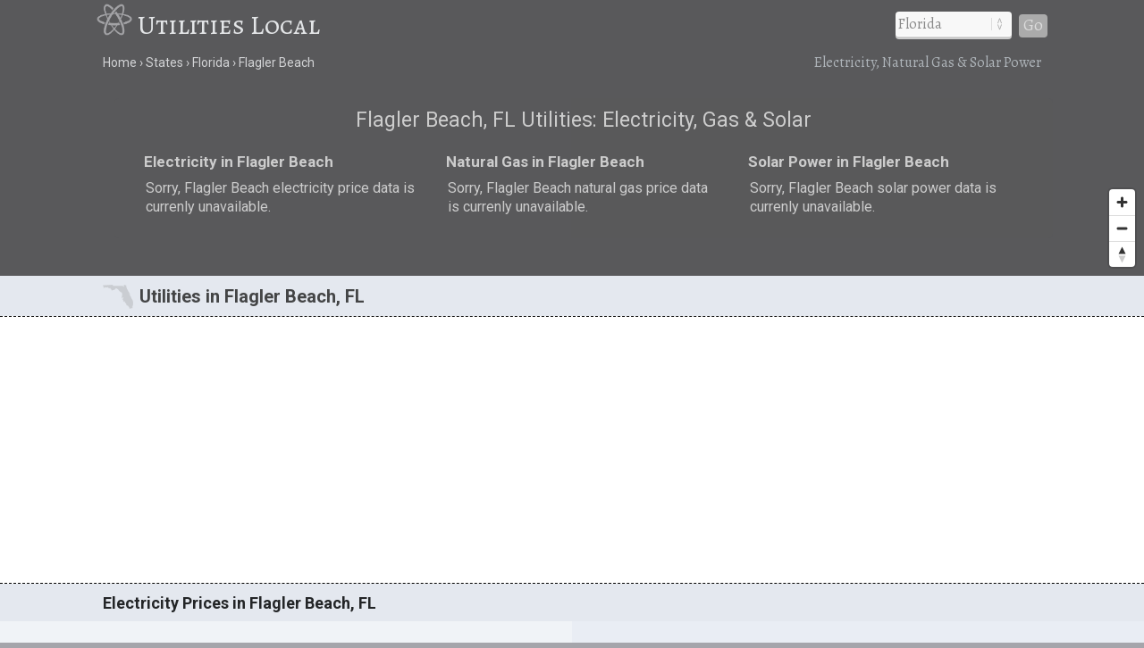

--- FILE ---
content_type: text/html; charset=UTF-8
request_url: https://utilitieslocal.com/states/florida/flagler-beach/
body_size: 11480
content:
<!DOCTYPE html>
<HTML lang="en">
<head>
	<title>Flagler Beach, FL Utilities - Electricity, Natural Gas, Solar | Utilities Local</title>
	<link rel="dns-prefetch" href="//api.tiles.mapbox.com" />
	<link rel="dns-prefetch" href="//www.gstatic.com" />
	<link rel="dns-prefetch" href="//fonts.googleapis.com" />
	<link rel="dns-prefetch" href="//fonts.gstatic.com" />
	<link href="https://utilitieslocal.com/css/utilitieslocal.css?v=1.6" media="all" rel="stylesheet" type="text/css" />
	<meta name="viewport" content="width=device-width, initial-scale=1.0, user-scalable=yes" />
	<script src="https://utilitieslocal.com/js/jquery.min.js"></script>
	<meta name="robots" content="index,follow" />
<script async src="https://www.googletagmanager.com/gtag/js?id=G-C5VC2JN9T2"></script>
<script>
  window.dataLayer = window.dataLayer || [];
  function gtag(){dataLayer.push(arguments);}
  gtag('js', new Date());
  gtag('config', 'G-C5VC2JN9T2');
</script>
<link rel="canonical" href="https://utilitieslocal.com/states/florida/flagler-beach/" />
	<meta name="description" content="Local utility information for Flagler Beach (Florida). Learn about utilities in Flagler Beach, FL - electricity, natural gas, solar power and more." />
	<meta name="geo.position" content="29.47498,-81.127" />
	<meta property="og:locale" content="en_US" />
	<meta property="og:type" content="website" />
	<meta name="geo.placename" content="Flagler Beach, Florida, USA" />
	<meta name="geo.region" content="US-FL" />
	<meta name="ICBM" content="29.47498,-81.127" />
	<meta property="og:site_name" content="Utilities Local" />
	<meta property="og:title" content="Flagler Beach, FL Utilities - Electricity, Natural Gas, Solar" />
	<meta property="og:description" content="Local utility information for Flagler Beach (Florida). Learn about utilities in Flagler Beach, FL - electricity, natural gas, solar power and more." />
	<meta property="og:url" content="https://utilitieslocal.com/states/florida/flagler-beach/" />
	<meta property="og:image" content="https://utilitieslocal.com/i/utilities_500x0.jpg" />
	<script type="text/javascript" src="https://www.gstatic.com/charts/loader.js"></script>
<script src='https://api.mapbox.com/mapbox-gl-js/v1.8.0/mapbox-gl.js'></script>
<link href="https://utilitieslocal.com/css/mapbox-gl.css" rel="stylesheet">
	</head>

<BODY>

<DIV id="header-container">
<header>
	<DIV id="container">
		<div id="header-nav">
	    	<a href="https://utilitieslocal.com" title="Utilities Local" onclick="ga('send', 'event', 'Header', 'Site-Image', 'Home');"><img src="https://utilitieslocal.com/i/utilities-local.png" title="Utilities Local" alt="Utilities Local"></a><a href="/" title="Utilities Local" onclick="ga('send', 'event', 'Header', 'Site-Title', 'Home');">Utilities Local</a>
	      	<div id="navigation" class="navigation-right">
	      		<table class="nav"><tr>
	      		<td>
	      		<div id="state-wrap">
	      		<label>
    			<select id="state" name="state" class="location" />
    			<option value="" selected>State</option>
				<option value="/alabama/">Alabama</option>
				<option value="/alaska/">Alaska</option>
				<option value="/arizona/">Arizona</option>
				<option value="/arkansas/">Arkansas</option>
				<option value="/california/">California</option>
				<option value="/colorado/">Colorado</option>
				<option value="/connecticut/">Connecticut</option>
				<option value="/delaware/">Delaware</option>
				<option value="/florida/">Florida</option>
				<option value="/georgia/">Georgia</option>
				<option value="/hawaii/">Hawaii</option>
				<option value="/idaho/">Idaho</option>
				<option value="/illinois/">Illinois</option>
				<option value="/indiana/">Indiana</option>
				<option value="/iowa/">Iowa</option>
				<option value="/kansas/">Kansas</option>
				<option value="/kentucky/">Kentucky</option>
				<option value="/louisiana/">Louisiana</option>
				<option value="/maine/">Maine</option>
				<option value="/maryland/">Maryland</option>
				<option value="/massachusetts/">Massachusetts</option>
				<option value="/michigan/">Michigan</option>
				<option value="/minnesota/">Minnesota</option>
				<option value="/mississippi/">Mississippi</option>
				<option value="/missouri/">Missouri</option>
				<option value="/montana/">Montana</option>
				<option value="/nebraska/">Nebraska</option>
				<option value="/nevada/">Nevada</option>
				<option value="/new-hampshire/">New Hampshire</option>
				<option value="/new-jersey/">New Jersey</option>
				<option value="/new-mexico/">New Mexico</option>
				<option value="/new-york/">New York</option>
				<option value="/north-carolina/">North Carolina</option>
				<option value="/north-dakota/">North Dakota</option>
				<option value="/ohio/">Ohio</option>
				<option value="/oklahoma/">Oklahoma</option>
				<option value="/oregon/">Oregon</option>
				<option value="/pennsylvania/">Pennsylvania</option>
				<option value="/rhode-island/">Rhode Island</option>
				<option value="/south-carolina/">South Carolina</option>
				<option value="/south-dakota/">South Dakota</option>
				<option value="/tennessee/">Tennessee</option>
				<option value="/texas/">Texas</option>
				<option value="/utah/">Utah</option>
				<option value="/vermont/">Vermont</option>
				<option value="/virginia/">Virginia</option>
				<option value="/washington/">Washington</option>
				<option value="/west-virginia/">West Virginia</option>
				<option value="/wisconsin/">Wisconsin</option>
				<option value="/wyoming/">Wyoming</option>
    			</select>
    			</label>
    			</div>
    			</td>
				<td>
				<div id="cities"></div>
				</td>
    			<td>
    			<div id="goloc">
    			<a class="loc" href="" onclick="ga('send', 'event', 'Header', 'Navigate', 'LocationX');">Go</a>
    			</div>
    			</td>
    			</tr></table>
	      	</div>
	    </div>
	</DIV>
</header>

<DIV id="crumbs">
	<div id="crumbs-container">
		<div class="trail">
			<ul itemscope itemtype="http://schema.org/BreadcrumbList">
			 	<li itemprop="itemListElement" itemscope itemtype="http://schema.org/ListItem">
			    	<a itemprop="item" href="/" onClick="ga('send', 'event', 'Header', 'Crumbs', 'Home');" title="Utilities Local"><span itemprop="name">Home</span></a>
			   		<meta itemprop="position" content="1" />
			  	</li>
				<li itemprop="itemListElement" itemscope itemtype="http://schema.org/ListItem">
			    	<a itemprop="item" href="/states/" onClick="ga('send', 'event', 'Header', 'Crumbs', 'States');" title="Utilities in U.S. States"><span itemprop="name">States</span></a>
			    	<meta itemprop="position" content="2" />
			  	</li>
				<li itemprop="itemListElement" itemscope itemtype="http://schema.org/ListItem">
			    	<a itemprop="item" href="/states/florida/" onClick="ga('send', 'event', 'Header', 'Crumbs', 'Florida');" title="Florida Utilities"><span itemprop="name">Florida</span></a>
			    	<meta itemprop="position" content="3" />
			  	</li>
				<li itemprop="itemListElement" itemscope itemtype="http://schema.org/ListItem">
			    	<a itemprop="item" href="/states/florida/flagler-beach/" onClick="ga('send', 'event', 'Header', 'Crumbs', 'Flagler Beach');" title="Flagler Beach Utilities"><span itemprop="name">Flagler Beach</span></a>
			    	<meta itemprop="position" content="4" />
			  	</li>
			</ul>
		</div>
		<div class="crumbs-right">
			Electricity, Natural Gas &amp; Solar Power		</div>
	</div>
</DIV>

</DIV>

<DIV itemscope itemtype="http://schema.org/City">
	<meta itemprop="description" content="The city of Flagler Beach  in Flagler County in the U.S. state of Florida." />
	<Div itemprop="address" itemscope itemtype="http://schema.org/PostalAddress" />
		<meta itemprop="addressLocality" content="Flagler Beach" />
		<meta itemprop="addressRegion" content="FL" /> 
		<meta itemprop="addressCountry" content="USA" />
		<meta itemprop="postalCode" content="32136">
	</Div>
  	<Div itemprop="geo" itemscope itemtype="http://schema.org/GeoCoordinates">										
		<meta itemprop="latitude" content="29.47498" />
   		<meta itemprop="longitude" content="-81.127" />
	</Div>
  	<Div itemprop="hasMap" itemscope itemtype="http://schema.org/Map">	
		<meta itemprop="URL" content="https://maps.google.com/maps?q=29.47498,-81.127" />
	</Div>
</DIV>

<DIV id="body-container">
<div id="map"></div>

<DIV id="main">
<div id="content">
	<div id="container">
			<div id="htags" class="citypage">

			<h1>Flagler Beach, FL Utilities: Electricity, Gas &amp; Solar</h1>

		<Div id="local-data">
			<div id="local1">
				<h2>Electricity in Flagler Beach</h2>
								<p>Sorry, Flagler Beach electricity price data is currenly unavailable.</p>
							</div>
			<div id="local2">
				<h2>Natural Gas in Flagler Beach</h2>
								<p>Sorry, Flagler Beach natural gas price data is currenly unavailable.</p>
							</div>
			<div id="local3">
				<h2>Solar Power in Flagler Beach</h2>
								<p>Sorry, Flagler Beach solar power data is currenly unavailable.</p>
							</div>
		</Div>

			</div>
	</div>
</div>
</DIV>

<div id="section-head-container-g">
<div id="section-head-main">
<div class="istate2"><img src="https://utilitieslocal.com/istate/orig/florida.png" class="istate2" title="Florida Utilities Prices" alt="FL Utilities Prices"></div>
<h2>Utilities in Flagler Beach, FL</h2>
</div>
</div>

			<Div id="section-head-container-dash" class="adbgl1">
	<div id="fullad-default">
		<ins class="adsbygoogle"
		     style="display:block"
		     data-ad-client="ca-pub-0871609339714221"
		     data-ad-slot="9145409325"
		     data-ad-format="link"></ins>
		<script>
		(adsbygoogle = window.adsbygoogle || []).push({});
		</script>
	</div>
</Div>
	
<a name="electricity"></a>
<div id="section-head-container-g2">
<div id="section-head">
<h2>Electricity Prices in Flagler Beach, FL</h2>
</div>
</div>

<DIV id="other">
	<div id="container">
		<div id="stuff-container">

			<div class="stuff1">
				<h3>Residential Electricity Rates in Flagler Beach</h3>
								<p><strong>Residential electricity prices in Flagler Beach, FL </strong> in October 2025 averaged approximately 15.70 cents per kilowatthour (&#162;/kWh), which was about 13&#37; less than the national average rate of 17.98 &#162;/kWh (October 2025). <sup>[<a href="#ref" class="sup">1</a>]</sup></p>
				<br />
				<div id="elec-chart-1" style="width: 100%;"></div>
					
				    <script type="text/javascript">
				      //google.charts.load("visualization", "1", {packages:["corechart","table"], 'callback': drawChart});
				      google.charts.load('current', {'packages':['corechart']});
			      	  google.charts.setOnLoadCallback(drawChart);
				      function drawChart() {
				        var data = google.visualization.arrayToDataTable([
					      ['Week', 'US Price', 'Flagler Beach Price'],
					      ['September', 16.82, 14.01],
					      ['October', 17.09, 14.16], 
					      ['November', 16.85, 14.23], 
				 	      ['December', 16.27, 14.19], 
				 	      ['January', 15.94, 14.43], 
				 	      ['February', 16.44, 14.98], 
				 	      ['March', 17.10, 15.09], 
				 	      ['April', 17.55, 15.27], 
				 	      ['May', 17.37, 14.98], 
				 	      ['June', 17.47, 15.36], 
				 	      ['July', 17.47, 15.13], 
				 	      ['August', 17.62, 15.39], 
				 	      ['September', 18.07, 15.76]
				        ]);
				        var options = {
				          title: 'Electricity Rates: Flagler Beach vs. U.S.',
				          colors: ['#9499a4','#9a2424','#465376'],
				          vAxis: {title: 'Electricity Rates',  titleTextStyle: {color: 'gray'}},
				          hAxis: {title: 'cents per kilowatthour',  titleTextStyle: {color: 'gray'}},
				          backgroundColor: '#f0f3f7',
				          //chartArea:{left:35,top:25,width:"100%",height:""},
				          legend: {position: 'top'}
				        };
				        var chart_1 = new google.visualization.LineChart(document.getElementById('elec-chart-1'));
				        chart_1.draw(data, options);
				      }
				    </script>
				<p class="grey">&rarr; Electricity rates listed as zero are not currently available.</p>
							</div>

			<div class="stuff2">
				<h3>Electricity Comparison: Flagler Beach vs. U.S.</h3>
				<p>See how electricity costs in Flagler Beach differ from the average electricity costs for the U.S. overall. <sup>[<a href="#ref" class="sup">1</a>]</sup></p>
				<p>On a year-over-year basis - from September 2024 to September 2025 - residential <strong>electricity prices in Flagler Beach increased approximately 12&#37;</strong>, from 14.01 &#162;/kWh to 15.76 &#162;/kWh. <sup>[<a href="#ref" class="sup">1</a>]</sup></p>
				<div id="elec-table-1" style="width: 100%;"></div>
			    <script type="text/javascript">
			      //google.charts.load("visualization", "1.1", {packages:["table"], 'callback': drawTable});
			      google.charts.load('current', {'packages':['table']});
			      google.charts.setOnLoadCallback(drawTable);
			      function drawTable() {
			        var data = new google.visualization.DataTable();
			        data.addColumn('string', 'Month');
			        data.addColumn('number', 'Flagler Beach');
			        data.addColumn('number', 'U.S.');
			        data.addColumn('number', 'Diff');
			        data.addRows([
			        ['September (2025)', {v:15.76, f: '15.76 \u00A2/kWh'}, {v:18.07, f: '18.07 \u00A2/kWh'}, {v:0.12783619258439, f: '<span class="less-than">\u002D13\u0025</span>'}], 
			        ['August', {v:15.39, f: '15.39 \u00A2/kWh'}, {v:17.62, f: '17.62 \u00A2/kWh'}, {v:0.12656072644722, f: '<span class="less-than">\u002D13\u0025</span>'}],
			        ['July', {v:15.13, f: '15.13 \u00A2/kWh'}, {v:17.47, f: '17.47 \u00A2/kWh'}, {v:0.13394390383515, f: '<span class="less-than">\u002D13\u0025</span>'}],
			        ['June', {v:15.36, f: '15.36 \u00A2/kWh'}, {v:17.47, f: '17.47 \u00A2/kWh'}, {v:0.12077847738981, f: '<span class="less-than">\u002D12\u0025</span>'}],
			        ['May', {v:14.98, f: '14.98 \u00A2/kWh'}, {v:17.37, f: '17.37 \u00A2/kWh'}, {v:0.13759355210132, f: '<span class="less-than">\u002D14\u0025</span>'}],
			        ['April', {v:15.27, f: '15.27 \u00A2/kWh'}, {v:17.55, f: '17.55 \u00A2/kWh'}, {v:0.12991452991453, f: '<span class="less-than">\u002D13\u0025</span>'}],
			        ['September (2024)', {v:14.01, f: '14.01 \u00A2/kWh'}, {v:16.82, f: '16.82 \u00A2/kWh'}, {v:0.16706302021403, f: '<span class="less-than">\u002D17\u0025</span>'}]
			        ]);
			      var cssClassNames = {
			        'headerRow': 'table-row-header',
			        'tableRow': 'table-row-even',
			        'oddTableRow': 'table-row-odd',
			        'selectedTableRow': 'table-row-hover',
			        'hoverTableRow': 'table-row-hover'
			        //'headerCell': '',
			        //'tableCell': '',
			        //'rowNumberCell': ''
			    };
			      var options = {'showRowNumber': false, 'allowHtml': true, width: '100%', height: '100%', 'cssClassNames': cssClassNames};
			        var table_1 = new google.visualization.Table(document.getElementById('elec-table-1'));
			        table_1.draw(data, options);
			      }
			    </script>
			    <noscript>
			    <table>
			    <tr>
				    <th>Month</th>
				    <th>Flagler Beach</th>
				    <th>U.S.</th>
				    <th>Difference</th>
			    </tr>
			    <tr>
			    	<td>September (2025)</td>
			    	<td>15.76 &#162;/kWh</td>
			    	<td>18.07 &#162;/kWh</td>
			    	<td><span class="less-than">&#45;13&#37;</span></td>
			    </tr>
			    <tr>
			    	<td>August (2025)</td>
			    	<td>15.39 &#162;/kWh</td>
			    	<td>17.62 &#162;/kWh</td>
			    	<td><span class="less-than">&#45;13&#37;</span></td>
			    </tr>
			    <tr>
			    	<td>July (2025)</td>
			    	<td>15.13 &#162;/kWh</td>
			    	<td>17.47 &#162;/kWh</td>
			    	<td><span class="less-than">&#45;13&#37;</span></td>
			    </tr>
			    <tr>
			    	<td>June (2025)</td>
			    	<td>15.36 &#162;/kWh</td>
			    	<td>17.47 &#162;/kWh</td>
			    	<td><span class="less-than">&#45;12&#37;</span></td>
			    </tr>
			    <tr>
			    	<td>May (2025)</td>
			    	<td>14.98 &#162;/kWh</td>
			    	<td>17.37 &#162;/kWh</td>
			    	<td><span class="less-than">&#45;14&#37;</span></td>
			    </tr>
			    <tr>
			    	<td>April (2025)</td>
			    	<td>15.27 &#162;/kWh</td>
			    	<td>17.55 &#162;/kWh</td>
			    	<td><span class="less-than">&#45;13&#37;</span></td>
			    </tr>
			    <tr>
			    	<td>September (2024)</td>
			    	<td>14.01 &#162;/kWh</td>
			    	<td>16.82 &#162;/kWh</td>
			    	<td><span class="less-than">&#45;17&#37;</span></td>
			    </tr>
			    </table>
			    </noscript>
			    <p class="grey">&rarr; Electricity rates listed as zero are not currently available.</p>
			<div class="xtra"></div>
			</div>
		</div>
	</div>
</DIV>

	<Div id="section-head-container-dash" class="adbgl2">
	<div id="fullad-default">
		<ins class="adsbygoogle"
		     style="display:block"
		     data-ad-client="ca-pub-0871609339714221"
		     data-ad-slot="9057613780"
		     data-ad-format="link"></ins>
		<script>
		(adsbygoogle = window.adsbygoogle || []).push({});
		</script>
	</div>
</Div>

<a name="gas"></a>
<div id="section-head-container-g2">
<div id="section-head">
<h2>Natural Gas Prices in Flagler Beach, FL</h2>
</div>
</div>

<a name="gas"></a>
<DIV id="other">
	<div id="container">
		<div id="stuff-container">

			<div class="stuff1">
				<h3>Residential Natural Gas Rates in Flagler Beach</h3>
								<p><strong>Residential natural gas prices in Flagler Beach</strong> in October 2025 averaged 0.00 dollars per thousand cubic feet (&#36;/Mcf), which was approximately 100&#37; less than the national average rate of 19.61 &#36;/Mcf (October 2025). <sup>[<a href="#ref" class="sup">2</a>]</sup></p>
				<br />
				<div id="gas-chart-2" style="width: 100%;"></div>
				<p class="grey">&rarr; Natural gas prices listed as zero are not currently available.</p>
			    <script type="text/javascript">
			      //google.charts.load("visualization", "1", {packages:["corechart"], 'callback': drawChart});
			      google.charts.load('current', {'packages':['corechart']});
			      google.charts.setOnLoadCallback(drawChart);
			      function drawChart() {
			        var data = google.visualization.arrayToDataTable([
				      ['Week', 'US Price', 'Flagler Beach Price'],
				      ['September', 22.71, 33.46], 
				      ['October', 18.63, 31.12], 
				      ['November', 14.91, 27.47], 
			 	      ['December', 12.98, 22.52], 
			 	      ['January', 12.42, 21.70], 
			 	      ['February', 12.95, 22.53], 
			 	      ['March', 14.61, 24.55], 
			 	      ['April', 16.09, 24.42], 
			 	      ['May', 19.27, 27.30], 
			 	      ['June', 23.23, 29.70], 
			 	      ['July', 25.41, 32.82], 
			 	      ['August', 26.13, 0.00], 
			 	      ['September', 24.56, 0.00]
			        ]);
			        var options = {
			          title: 'Natural Gas Rates: Flagler Beach vs. U.S.',
			          colors: ['#9499a4','#9a2424','#465376'],
			          vAxis: {title: 'Natural Gas Rates',  titleTextStyle: {color: 'gray'}},
			          hAxis: {title: 'dollars per thousand cubic feet',  titleTextStyle: {color: 'gray'}},
			          backgroundColor: '#f0f3f7',
			          //chartArea:{left:35,top:25,width:"100%",height:""},
			          legend: {position: 'top'}
			        };
			        var chart_2 = new google.visualization.LineChart(document.getElementById('gas-chart-2'));
			        chart_2.draw(data, options);
			      }
			    </script>
							</div>

			<div class="stuff2">
				<h3>Natural Gas Comparison: Flagler Beach vs. U.S.</h3>
				<p>See the chart below to see a comparison of Flagler Beach natural gas prices against U.S. average prices. Compare Flagler Beach natural gas costs to overall U.S. average costs. <sup>[<a href="#ref" class="sup">2</a>]</sup></p>
				<p>On a year-over-year basis, residential <strong>natural gas prices in Flagler Beach (Florida) decreased approximately 100&#37;</strong>, from 33.46 &#36;/Mcf (September 2024) to 0.00 &#36;/Mcf (September 2025). <sup>[<a href="#ref" class="sup">2</a>]</sup></p>
				<div id="gas-table-2" style="width: 100%;"></div>
			    <script type="text/javascript">
			      //google.charts.load("visualization", "1.1", {packages:["table"], 'callback': drawTable});
			      google.charts.load('current', {'packages':['table']});
			      google.charts.setOnLoadCallback(drawTable);
			      function drawTable() {
			        var data = new google.visualization.DataTable();
			        data.addColumn('string', 'Month');
			        data.addColumn('number', 'Flagler Beach');
			        data.addColumn('number', 'U.S.');
			        data.addColumn('number', 'Diff');
			        data.addRows([
			        ['September (2025)', {v:0.00, f: '0.00 \u0024/Mcf'}, {v:24.56, f: '24.56 \u0024/Mcf'}, {v:1, f: '<span class="less-than">\u002D100\u0025</span>'}], 
			        ['August', {v:0.00, f: '0.00 \u0024/Mcf'}, {v:26.13, f: '26.13 \u0024/Mcf'}, {v:1, f: '<span class="less-than">\u002D100\u0025</span>'}],
			        ['July', {v:32.82, f: '32.82 \u0024/Mcf'}, {v:25.41, f: '25.41 \u0024/Mcf'}, {v:0.29161747343566, f: '<span class="more-than">\u002B29\u0025</span>'}],
			        ['June', {v:29.70, f: '29.70 \u0024/Mcf'}, {v:23.23, f: '23.23 \u0024/Mcf'}, {v:0.27851915626345, f: '<span class="more-than">\u002B28\u0025</span>'}],
			        ['May', {v:27.30, f: '27.30 \u0024/Mcf'}, {v:19.27, f: '19.27 \u0024/Mcf'}, {v:0.41670991177997, f: '<span class="more-than">\u002B42\u0025</span>'}],
			        ['April', {v:24.42, f: '24.42 \u0024/Mcf'}, {v:16.09, f: '16.09 \u0024/Mcf'}, {v:0.51771286513362, f: '<span class="more-than">\u002B52\u0025</span>'}],
			        ['September (2024)', {v:33.46, f: '33.46 \u0024/Mcf'}, {v:22.71, f: '22.71 \u0024/Mcf'}, {v:0.47335975341259, f: '<span class="more-than">\u002B47\u0025</span>'}]
			        ]);
			  		var cssClassNames = {
					    'headerRow': 'table-row-header',
					    'tableRow': 'table-row-even',
					    'oddTableRow': 'table-row-odd',
					    'selectedTableRow': 'table-row-hover',
					    'hoverTableRow': 'table-row-hover'
					    //'headerCell': '',
					    //'tableCell': '',
					    //'rowNumberCell': ''
					};
			  		var options = {'showRowNumber': false, 'allowHtml': true, width: '100%', height: '100%', 'cssClassNames': cssClassNames};
			        var table_2 = new google.visualization.Table(document.getElementById('gas-table-2'));
			        table_2.draw(data, options);
			      }
			    </script>
			    <noscript>
			    <table>
			    <tr>
				    <th>Month</th>
				    <th>Flagler Beach</th>
				    <th>U.S.</th>
				    <th>Difference</th>
			    </tr>
			    <tr>
			    	<td>September (2025)</td>
			    	<td>0.00 &#36;/Mcf</td>
			    	<td>24.56 &#36;/Mcf</td>
			    	<td><span class="less-than">&#45;100&#37;</span></td>
			    </tr>
			    <tr>
			    	<td>August (2025)</td>
			    	<td>0.00 &#36;/Mcf</td>
			    	<td>26.13 &#36;/Mcf</td>
			    	<td><span class="less-than">&#45;100&#37;</span></td>
			    </tr>
			    <tr>
			    	<td>July (2025)</td>
			    	<td>32.82 &#36;/Mcf</td>
			    	<td>25.41 &#36;/Mcf</td>
			    	<td><span class="more-than">&#43;29&#37;</span></td>
			    </tr>
			    <tr>
			    	<td>June (2025)</td>
			    	<td>29.70 &#36;/Mcf</td>
			    	<td>23.23 &#36;/Mcf</td>
			    	<td><span class="more-than">&#43;28&#37;</span></td>
			    </tr>
			    <tr>
			    	<td>May (2025)</td>
			    	<td>27.30 &#36;/Mcf</td>
			    	<td>19.27 &#36;/Mcf</td>
			    	<td><span class="more-than">&#43;42&#37;</span></td>
			    </tr>
			    <tr>
			    	<td>April (2025)</td>
			    	<td>24.42 &#36;/Mcf</td>
			    	<td>16.09 &#36;/Mcf</td>
			    	<td><span class="more-than">&#43;52&#37;</span></td>
			    </tr>
			    <tr>
			    	<td>September (2024)</td>
			    	<td>33.46 &#36;/Mcf</td>
			    	<td>22.71 &#36;/Mcf</td>
			    	<td><span class="more-than">&#43;47&#37;</span></td>
			    </tr>
			    </table>
			    </noscript>
				<p class="grey">&rarr; Natural gas prices listed as zero are not currently available.</p>
			<div class="xtra"></div>
			</div>
		</div>
	</div>
</DIV>

	<Div id="section-head-container-dash" class="adbgl3">
	<div id="fullad-default">
		<ins class="adsbygoogle"
		     style="display:block"
		     data-ad-client="ca-pub-0871609339714221"
		     data-ad-slot="1016885326"
		     data-ad-format="auto"></ins>
		<script>
		(adsbygoogle = window.adsbygoogle || []).push({});
		</script>
	</div>
</Div>
<a name="solar"></a>
<div id="section-head-container-g">
<div id="section-head">
<h2>Solar Power in Flagler Beach, FL</h2>
</div>
</div>

<a name="solar"></a>
<DIV id="other">
	<div id="container">
		<div id="stuff-container">

			<div class="stuff1">
				<h3>Solar Radiation Levels in Flagler Beach</h3>
								<p>The city of Flagler Beach (Florida) has an <strong>average annual solar radiation value</strong> of 5.68 kilowatt hours per square meter per day (kWh/m2/day). Compare Flagler Beach values to both low and high values in the U.S. overall: <sup>[<a href="#ref" class="sup">3</a>]</sup></p>
				<UL class="no1">
					<LI>
						<ul class="no2">
							<li>Average monthly solar radition in Flagler Beach is 14&#37; lower than an example high average monthly solar radiation in NV.</li>
							<li>Average monthly solar radition in Flagler Beach is 45&#37; higher than an example low average monthly solar radiation in WA.</li>
						</ul>
					</LI>
				</UL>
				<div id="solar-chart-3" style="width: 100%;"></div>
				<p class="grey">&rarr; Solar radiation values listed as zero are not currently available.</p>
				<script type="text/javascript">
			      //google.charts.load("visualization", "1", {packages:["corechart"], 'callback': drawChart});
			      google.charts.load('current', {'packages':['corechart']});
			      google.charts.setOnLoadCallback(drawChart);
			      function drawChart() {
			        var data = google.visualization.arrayToDataTable([
				    	['Month', 'Low (WA)', 'Flagler Beach', 'High (NV)'],
			 	      	['Jan', 2.01, 4.91, 5.54], 
				  		['Feb', 2.83, 5.27, 6.18], 
			 	      	['Mar', 3.42, 6.13, 6.89], 
			 	       	['Apr', 4.94, 6.7, 7.38], 
			 	      	['May', 5.27, 6.52, 7.44], 
			 	      	['Jun', 5.16, 5.84, 7.39], 
			 	       	['Jul', 5.92, 6.02, 6.72], 
			 	      	['Aug', 5.66, 5.89, 7.06], 
			 	      	['Sep', 5.01, 5.4, 7.46], 
			 	      	['Oct', 3.36, 5.63, 6.44], 
			 	    	['Nov', 1.87, 5.29, 5.87], 
				    	['Dec', 1.76, 4.61, 4.93]
			        ]);
			        var options = {
			          title: 'Monthly Solar Radiation Values in Flagler Beach',
			          colors: ['#9499a4','#9a2424','#465376'],
			          vAxis: {title: 'kWh/m2/day', titleTextStyle: {color: 'gray'}},
			          hAxis: {title: 'Month', titleTextStyle: {color: 'gray'}},
			          backgroundColor: '#f0f3f7',
			          //chartArea:{left:35,top:25,width:"100%",height:""},
			          legend: {position: 'top'}
			        };
			        var chart_3 = new google.visualization.LineChart(document.getElementById('solar-chart-3'));
			        chart_3.draw(data, options);
			      }
			    </script>
							</div>

			<div class="stuff2">
				<h3>Solar Power Comparison: Flagler Beach vs. High vs. Low</h3>
				<p>See the chart below for a comparison of Flagler Beach solar radiation levels against other areas in the U.S. Compare Flagler Beach levels against both 1) low average solar radition levels (WA) and also 2) high average solar radiation levels (NV). <sup>[<a href="#ref" class="sup">3</a>]</sup></p>
				<div id="solar-table-3" style="width: 100%;"></div>
				<script type="text/javascript">
			      //google.charts.load("visualization", "1.1", {packages:["table"], 'callback': drawTable});
			      google.charts.load('current', {'packages':['table']});
			      google.charts.setOnLoadCallback(drawTable);
			      function drawTable() {
			        var data = new google.visualization.DataTable();
			        data.addColumn('string', 'Month');
			        data.addColumn('number', 'Low');
			        data.addColumn('number', 'Flagler Beach');
			        data.addColumn('number', 'High');
			        data.addRows([
			        ['Dec', {v:1.76, f: '1.76 k/m/d'}, {v:4.61, f: '4.61 k/m/d'}, {v:4.93, f: '4.93 k/m/d'}], 
			        ['Nov', {v:1.87, f: '1.87 k/m/d'}, {v:5.29, f: '5.29 k/m/d'}, {v:5.87, f: '5.87 k/m/d'}],
			        ['Oct', {v:3.36, f: '3.36 k/m/d'}, {v:5.63, f: '5.63 k/m/d'}, {v:6.44, f: '6.44 k/m/d'}],
			        ['Sep', {v:5.01, f: '5.01 k/m/d'}, {v:5.4, f: '5.4 k/m/d'}, {v:7.46, f: '7.46 k/m/d'}],
			        ['Aug', {v:5.66, f: '5.66 k/m/d'}, {v:5.89, f: '5.89 k/m/d'}, {v:7.06, f: '7.06 k/m/d'}],
			        ['Jul', {v:5.92, f: '5.92 k/m/d'}, {v:6.02, f: '6.02 k/m/d'}, {v:6.72, f: '6.72 k/m/d'}],
			        ['Jun', {v:5.16, f: '5.16 k/m/d'}, {v:5.84, f: '5.84 k/m/d'}, {v:7.39, f: '7.39 k/m/d'}],
			        ['May', {v:5.27, f: '5.27 k/m/d'}, {v:6.52, f: '6.52 k/m/d'}, {v:7.44, f: '7.44 k/m/d'}],
			        ['Apr', {v:4.94, f: '4.94 k/m/d'}, {v:6.7, f: '6.7 k/m/d'}, {v:7.38, f: '7.38 k/m/d'}],
			        ['Mar', {v:3.42, f: '3.42 k/m/d'}, {v:6.13, f: '6.13 k/m/d'}, {v:6.89, f: '6.89 k/m/d'}],
			        ['Feb', {v:2.83, f: '2.83 k/m/d'}, {v:5.27, f: '5.27 k/m/d'}, {v:6.18, f: '6.18 k/m/d'}],
			        ['Jan', {v:2.01, f: '2.01 k/m/d'}, {v:4.91, f: '4.91 k/m/d'}, {v:5.54, f: '5.54 k/m/d'}]
			        ]);
			  		var cssClassNames = {
					    'headerRow': 'table-row-header',
					    'tableRow': 'table-row-even',
					    'oddTableRow': 'table-row-odd',
					    'selectedTableRow': 'table-row-hover',
					    'hoverTableRow': 'table-row-hover'
					    //'headerCell': '',
					    //'tableCell': '',
					    //'rowNumberCell': ''
					};
			  		var options = {'showRowNumber': false, 'allowHtml': false, width: '100%', height: '100%', 'cssClassNames': cssClassNames};
			        var table_3 = new google.visualization.Table(document.getElementById('solar-table-3'));
			        table_3.draw(data, options);
			      }
			    </script>
			    <noscript>
			    <table>
			    <tr>
				    <th>Month</th>
				    <th>Low</th>
				    <th>Flagler Beach</th>
				    <th>High</th>
			    </tr>
			    <tr>
			    	<td>Dec</td>
			    	<td>1.76 kWh/m2/day</td>
			    	<td>4.61 kWh/m2/day</td>
			    	<td>4.93 kWh/m2/day</td>
			    </tr>
			    <tr>
			    	<td>Nov</td>
			    	<td>1.87 kWh/m2/day</td>
			    	<td>5.29 kWh/m2/day</td>
			    	<td>5.87 kWh/m2/day</td>
			    </tr>
			    <tr>
			    	<td>Oct</td>
			    	<td>3.36 kWh/m2/day</td>
			    	<td>5.63 kWh/m2/day</td>
			    	<td>6.44 kWh/m2/day</td>
			    </tr>
			    <tr>
			    	<td>Sep</td>
			    	<td>5.01 kWh/m2/day</td>
			    	<td>5.4 kWh/m2/day</td>
			    	<td>7.46 kWh/m2/day</td>
			    </tr>
			    <tr>
			    	<td>Aug</td>
			    	<td>5.66 kWh/m2/day</td>
			    	<td>5.89 kWh/m2/day</td>
			    	<td>7.06 kWh/m2/day</td>
			    </tr>
			    <tr>
			    	<td>Jul</td>
			    	<td>5.92 kWh/m2/day</td>
			    	<td>6.02 kWh/m2/day</td>
			    	<td>6.72 kWh/m2/day</td>
			    </tr>
			    <tr>
			    	<td>Jun</td>
			    	<td>5.16 kWh/m2/day</td>
			    	<td>5.84 kWh/m2/day</td>
			    	<td>7.39 kWh/m2/day</td>
			    </tr>
			    <tr>
			    	<td>May</td>
			    	<td>5.27 kWh/m2/day</td>
			    	<td>6.52 kWh/m2/day</td>
			    	<td>7.44 kWh/m2/day</td>
			    </tr>
			    <tr>
			    	<td>Apr</td>
			    	<td>4.94 kWh/m2/day</td>
			    	<td>6.7 kWh/m2/day</td>
			    	<td>7.38 kWh/m2/day</td>
			    </tr>
			    <tr>
			    	<td>Mar</td>
			    	<td>3.42 kWh/m2/day</td>
			    	<td>6.13 kWh/m2/day</td>
			    	<td>6.89 kWh/m2/day</td>
			    </tr>
			    <tr>
			    	<td>Feb</td>
			    	<td>2.83 kWh/m2/day</td>
			    	<td>5.27 kWh/m2/day</td>
			    	<td>6.18 kWh/m2/day</td>
			    </tr>
			    <tr>
			    	<td>Jan</td>
			    	<td>2.01 kWh/m2/day</td>
			    	<td>4.91 kWh/m2/day</td>
			    	<td>5.54 kWh/m2/day</td>
			    </tr>
			    </table>
			    </noscript>
				<p class="grey">&rarr; k/m/d: kilowatt hours per square meter per day.<br />
				&rarr; Solar radiation values listed as zero are not currently available.</p>
			<div class="xtra"></div>
			</div>
		</div>
	</div>
</DIV>

<!--solar quotes-->
<Div id="section-head-container-dash">
	<div id="fullad">
	<a href="https://utilitieslocal.com/a/?aid=solar&stAB=FL&cy=flagler-beach&zip=32136" title="Solar Quotes" onClick="ga('send', 'event', 'Quotes-Full', 'FL', 'flagler-beach');" target="_blank" rel="nofollow"><img src="https://utilitieslocal.com/i/solar-panel-quotes.png" alt="Solar Quotes" title="Solar Quotes"></a>
	</div>
	<!--ad responsive-->
	<div id="fullad-responsive">
	<a href="https://utilitieslocal.com/a/?aid=solar&stAB=FL&cy=flagler-beach&zip=32136" title="Solar Quotes" onClick="ga('send', 'event', 'Quotes-Responsive', 'FL', 'flagler-beach');" target="_blank" rel="nofollow"><img src="https://utilitieslocal.com/i/solar-panel-quotes_300.png" alt="Solar Quotes" title="Solar Quotes"></a>
	</div>
	<!--/ad responsive-->
</Div>
<!--/solar quotes-->

<div id="section-head-container-g2">
<div id="section-head">
	<h2>Latest News in Utilities</h2>
</div>
</div>
<DIV id="other">
	<div id="container">
		<div id="info-container">
			<div class="info1">
				<h4 class="news-headline"><a href="https://utilitieslocal.com/news/household-energy-costs-falling-in-the-u-s/" title="Household energy costs falling in the U.S.">Household energy costs falling in the U.S.</a></h4>
				<p class="news-excerpt"><a href="https://utilitieslocal.com/news/household-energy-costs-falling-in-the-u-s/" title="Household energy costs falling in the U.S."><img src="https://utilitieslocal.com/news/wp-content/uploads/2016/06/calculator-723917_1280_2-375x375.jpg" title="Household energy costs falling in the U.S." alt="Household energy costs falling in the U.S." class="news-image"></a>Households in the United States have benefited from falling energy prices in recent years, which has driven down the cost of living.
<br /><a href="https://utilitieslocal.com/news/household-energy-costs-falling-in-the-u-s/" title="Household energy costs falling in the U.S." class="news-more">Read More</a></p>
			</div>
			<div class="info2">
				<h4 class="news-headline"><a href="https://utilitieslocal.com/news/microgrids-not-always-economically-efficient-study-says/" title="Microgrids not always economically efficient, study says">Microgrids not always economically efficient, study says</a></h4>
				<p class="news-excerpt"><a href="https://utilitieslocal.com/news/microgrids-not-always-economically-efficient-study-says/" title="Microgrids not always economically efficient, study says"><img src="https://utilitieslocal.com/news/wp-content/uploads/2016/06/power-line-401091_1280_1-375x375.jpg" title="Microgrids not always economically efficient, study says" alt="Microgrids not always economically efficient, study says" class="news-image"></a>Penn State researchers recently examined microgrids and discovered that they may not always be a wise economic move for communities.
<br /><a href="https://utilitieslocal.com/news/microgrids-not-always-economically-efficient-study-says/" title="Microgrids not always economically efficient, study says" class="news-more">Read More</a></p>
				<div class="xtra"></div>
			</div>
			<div class="info3">
				<h4 class="news-headline"><a href="https://utilitieslocal.com/news/occ-connecticut-electricity-customers-overpaid-by-nearly-60-million-in-2015/" title="OCC: Connecticut electricity customers overpaid by nearly $60 million in &hellip; ">OCC: Connecticut electricity customers overpaid by nearly $60 million in &hellip; </a></h4>
				<p class="news-excerpt"><a href="https://utilitieslocal.com/news/occ-connecticut-electricity-customers-overpaid-by-nearly-60-million-in-2015/" title="OCC: Connecticut electricity customers overpaid by nearly $60 million in &hellip; "><img src="https://utilitieslocal.com/news/wp-content/uploads/2016/04/twilight-532720_1280__2g-375x375.jpg" title="OCC: Connecticut electricity customers overpaid by nearly $60 million in &hellip; " alt="OCC: Connecticut electricity customers overpaid by nearly $60 million in &hellip; " class="news-image"></a>Through the analysis of publicly available data filed by electricity suppliers, the CT OCC discovered that electricity customers overpaid by $58 million in 2015.
<br /><a href="https://utilitieslocal.com/news/occ-connecticut-electricity-customers-overpaid-by-nearly-60-million-in-2015/" title="OCC: Connecticut electricity customers overpaid by nearly $60 million in &hellip; " class="news-more">Read More</a></p>
			</div>
		</div>
	</div>
</DIV>

<div id="section-head-container-g2">
<div id="section-head">
<h2>More information about Flagler Beach</h2>
</div>
</div>

<DIV id="other">
	<div id="container">
		<div id="data-container">
			<div class="data1">
			<h3>About Flagler Beach</h3>
			<p>The city of <strong>Flagler Beach, FL</strong> in Flagler County has an approximate population of 4,484. <sup>[<a href="#ref" class="sup">4</a>]</sup></p>
			</div>
			<div class="data2">
			<div class="istate3"><a href="/states/florida/" title="Flagler Beach Utilities"><img src="https://utilitieslocal.com/istate/orig/florida.png" class="istate3" title="Flagler Beach Utilities" alt="FL Utilities"></a></div>
			<h3>Flagler Beach, FL Utilities</h3>
			<p>To learn more about <strong>utility rates & usage in Flagler Beach, FL</strong>, or for other information related to utilities in Flagler Beach, visit the <a href="http://www.eia.gov/state/?sid=FL" rel="nofollow" target="_blank">U.S. Energy Information Administration</a>.</p>
			</div>
			<div class="data3">
			<h3>Did you know?</h3>
			<p>It takes light about 8 minutes, 19 seconds to travel the 93,000,000 miles to Earth from from the sun's surface.</p>
			</div>
		</div>
	</div>
</DIV>

	
<div id="section-head-container-g" class="mobile-off">
<div id="section-head">
<h2>More Cities in FL</h2>
</div>
</div>

<DIV id="other" class="mobile-off">
	<div id="city_list-container">
		<div id="city_list-container-2">
			<div class="city_list">
<ul class="more">
<li><a href="https://utilitieslocal.com/states/florida/arcadia/" onclick="ga('send', 'event', 'CityLinks', 'CityClick', 'Arcadia');" title="Arcadia Utilities">Arcadia</a></li>
<li><a href="https://utilitieslocal.com/states/florida/cooper-city/" onclick="ga('send', 'event', 'CityLinks', 'CityClick', 'Cooper City');" title="Cooper City Utilities">Cooper City</a></li>
<li><a href="https://utilitieslocal.com/states/florida/deerfield-beach/" onclick="ga('send', 'event', 'CityLinks', 'CityClick', 'Deerfield Beach');" title="Deerfield Beach Utilities">Deerfield Beach</a></li>
</ul>
</div>
<div class="city_list">
<ul class="more">
<li><a href="https://utilitieslocal.com/states/florida/eustis/" onclick="ga('send', 'event', 'CityLinks', 'CityClick', 'Eustis');" title="Eustis Utilities">Eustis</a></li>
<li><a href="https://utilitieslocal.com/states/florida/fort-white/" onclick="ga('send', 'event', 'CityLinks', 'CityClick', 'Fort White');" title="Fort White Utilities">Fort White</a></li>
<li><a href="https://utilitieslocal.com/states/florida/freeport/" onclick="ga('send', 'event', 'CityLinks', 'CityClick', 'Freeport');" title="Freeport Utilities">Freeport</a></li>
</ul>
</div>
<div class="city_list">
<ul class="more">
<li><a href="https://utilitieslocal.com/states/florida/hilliard/" onclick="ga('send', 'event', 'CityLinks', 'CityClick', 'Hilliard');" title="Hilliard Utilities">Hilliard</a></li>
<li><a href="https://utilitieslocal.com/states/florida/holly-hill/" onclick="ga('send', 'event', 'CityLinks', 'CityClick', 'Holly Hill');" title="Holly Hill Utilities">Holly Hill</a></li>
<li><a href="https://utilitieslocal.com/states/florida/howey-in-the-hills/" onclick="ga('send', 'event', 'CityLinks', 'CityClick', 'Howey In The Hills');" title="Howey In The Hills Utilities">Howey In The Hills</a></li>
</ul>
</div>
<div class="city_list">
<ul class="more">
<li><a href="https://utilitieslocal.com/states/florida/lady-lake/" onclick="ga('send', 'event', 'CityLinks', 'CityClick', 'Lady Lake');" title="Lady Lake Utilities">Lady Lake</a></li>
<li><a href="https://utilitieslocal.com/states/florida/lake-alfred/" onclick="ga('send', 'event', 'CityLinks', 'CityClick', 'Lake Alfred');" title="Lake Alfred Utilities">Lake Alfred</a></li>
<li><a href="https://utilitieslocal.com/states/florida/marathon/" onclick="ga('send', 'event', 'CityLinks', 'CityClick', 'Marathon');" title="Marathon Utilities">Marathon</a></li>
</ul>
</div>
<div class="city_list">
<ul class="more">
<li><a href="https://utilitieslocal.com/states/florida/mulberry/" onclick="ga('send', 'event', 'CityLinks', 'CityClick', 'Mulberry');" title="Mulberry Utilities">Mulberry</a></li>
<li><a href="https://utilitieslocal.com/states/florida/north-lauderdale/" onclick="ga('send', 'event', 'CityLinks', 'CityClick', 'North Lauderdale');" title="North Lauderdale Utilities">North Lauderdale</a></li>
<li><a href="https://utilitieslocal.com/states/florida/north-miami/" onclick="ga('send', 'event', 'CityLinks', 'CityClick', 'North Miami');" title="North Miami Utilities">North Miami</a></li>
</ul>
</div>
<div class="city_list">
<ul class="more">
<li><a href="https://utilitieslocal.com/states/florida/shalimar/" onclick="ga('send', 'event', 'CityLinks', 'CityClick', 'Shalimar');" title="Shalimar Utilities">Shalimar</a></li>
<li><a href="https://utilitieslocal.com/states/florida/temple-terrace/" onclick="ga('send', 'event', 'CityLinks', 'CityClick', 'Temple Terrace');" title="Temple Terrace Utilities">Temple Terrace</a></li>
<li><a href="https://utilitieslocal.com/states/florida/waldo/" onclick="ga('send', 'event', 'CityLinks', 'CityClick', 'Waldo');" title="Waldo Utilities">Waldo</a></li>
</ul>
</div>		</div>
	</div>
</DIV>

<div id="section-head-container-g">
<div id="section-head">
<h2>More ZIP Codes in FL</h2>
</div>
</div>

<DIV id="other">
	<div id="zip-container">
		<div id="zip-container-2">
			<div class="zip-list">
				</form>
				<form name="zipX" onSubmit="return zipx();">
					<Label>Search by ZIP</Label><br />
					<input type="text" pattern="[0-9]{5}" title="Five digit zip code" name="zipsearchx" id="zipsearchx" size="5" /> 
					<a class="locz" onclick="ga('send', 'event', 'Footer', 'Navigate', 'ZipX');">Go</a>
				</form>
				<script>
				function zipx() {
					var zip = $("#zipsearchx").val();
					var url="https://utilitieslocal.com/zipsearch/check/" + zip + "/";
					location.href=url;
					return false;
				}
				$('#zipsearchx').change(function(){
					var zip = $("#zipsearchx").val();
					$('a.locz').attr('href', 'https://utilitieslocal.com/zipsearch/check/' + zip + '/');
				});
				</script>
			</div>
			<div class="zip-list mobile-off">
				<ul class="more">
					<li><a href="https://utilitieslocal.com/states/florida/32907/" title="Palm Bay (32907) Utilities">32907</a></li>					<li><a href="https://utilitieslocal.com/states/florida/33484/" title="Delray Beach (33484) Utilities">33484</a></li>					<li><a href="https://utilitieslocal.com/states/florida/32343/" title="Midway (32343) Utilities">32343</a></li>				</ul>
			</div>
			<div class="zip-list mobile-off">
				<ul class="more">
					<li><a href="https://utilitieslocal.com/states/florida/33514/" title="Center Hill (33514) Utilities">33514</a></li>					<li><a href="https://utilitieslocal.com/states/florida/32506/" title="Pensacola (32506) Utilities">32506</a></li>					<li><a href="https://utilitieslocal.com/states/florida/32831/" title="Orlando (32831) Utilities">32831</a></li>				</ul>
			</div>
			<div class="zip-list over-1024">
				<ul class="more">
					<li><a href="https://utilitieslocal.com/states/florida/32641/" title="Gainesville (32641) Utilities">32641</a></li>					<li><a href="https://utilitieslocal.com/states/florida/32231/" title="Jacksonville (32231) Utilities">32231</a></li>					<li><a href="https://utilitieslocal.com/states/florida/32173/" title="Ormond Beach (32173) Utilities">32173</a></li>				</ul>
			</div>
			<div class="zip-list over-1024">
				<ul class="more">
					<li><a href="https://utilitieslocal.com/states/florida/32141/" title="Edgewater (32141) Utilities">32141</a></li>					<li><a href="https://utilitieslocal.com/states/florida/32810/" title="Orlando (32810) Utilities">32810</a></li>					<li><a href="https://utilitieslocal.com/states/florida/33759/" title="Clearwater (33759) Utilities">33759</a></li>				</ul>
			</div>
			<div class="zip-list over-1024">
				<ul class="more">
					<li><a href="https://utilitieslocal.com/states/florida/33420/" title="West Palm Beach (33420) Utilities">33420</a></li>					<li><a href="https://utilitieslocal.com/states/florida/33238/" title="Miami (33238) Utilities">33238</a></li>					<li><a href="https://utilitieslocal.com/states/florida/33175/" title="Miami (33175) Utilities">33175</a></li>				</ul>
			</div>
		</div>
	</div>
</DIV>

<div id="section-head-container-g">
<div id="section-head">
<h2>References</h2>
</div>
</div>

<DIV id="other">
	<div id="container">
		<div id="ref-container">
			<a name="ref"></a>
			<div class="ref1">
	      	  <p>1. &#94; <a href="http://www.energy.gov/" target="_blank" rel="nofollow">U.S. Department of Energy (DOE)</a>
	      	  <p>2. &#94; <a href="http://www.eia.gov/" target="_blank" rel="nofollow">U.S. Energy Information Administration (EIA)</a>
		    </div>
		    <div class="ref2">
	      	  <p>3. &#94; <a href="http://solarenergylocal.com/states/florida/flagler-beach/" target="_blank" rel="nofollow">Solar Energy Local</a>
	      	  </p>
	      	  <p>4. &#94; <a href="http://www.census.gov/" target="_blank" rel="nofollow">United States Census Bureau</a></p>
			</div>
		</div>
	</div>
</DIV>

<footer>
<DIV id="container">

	<div id="last">
		<div id="last-container">
			<div class="states">
				<a href="/states/" title="States"><strong>States</strong></a>: <a href="https://utilitieslocal.com/states/arizona/" title="Arizona Utilities">AZ</a> | <a href="https://utilitieslocal.com/states/california/" title="California Utilities">CA</a> | <a href="https://utilitieslocal.com/states/connecticut/" title="Connecticut Utilities">CT</a> | <a href="https://utilitieslocal.com/states/colorado/" title="Colorado Utilities">CO</a> | <a href="https://utilitieslocal.com/states/florida/" title="Florida Utilities">FL</a> | <a href="https://utilitieslocal.com/states/georgia/" title="Georgia Utilities">GA</a> | <a href="https://utilitieslocal.com/states/illinois/" title="Illinois Utilities">IL</a> | <a href="https://utilitieslocal.com/states/massachusetts/" title="Massachusetts Utilities">MA</a> | <a href="https://utilitieslocal.com/states/maryland/" title="Maryland Utilities">MD</a> | <a href="https://utilitieslocal.com/states/michigan/" title="Michigan Utilities">MI</a> | <a href="https://utilitieslocal.com/states/montana/" title="Montana Utilities">MT</a> | <a href="https://utilitieslocal.com/states/new-hampshire/" title="New Hampshire Utilities">NH</a> | <a href="https://utilitieslocal.com/states/new-jersey/" title="New Jersey Utilities">NJ</a> | <a href="https://utilitieslocal.com/states/new-york/" title="New York Utilities">NY</a> | <a href="https://utilitieslocal.com/states/ohio/" title="Ohio Utilities">OH</a> | <a href="https://utilitieslocal.com/states/oregon/" title="Oregon Utilities">OR</a> | <a href="https://utilitieslocal.com/states/pennsylvania/" title="Pennsylvania Utilities">PA</a> | <a href="https://utilitieslocal.com/states/texas/" title="Texas Utilities">TX</a> | <a href="https://utilitieslocal.com/states/virginia/" title="Virginia Utilities">VA</a> | <a href="https://utilitieslocal.com/states/washington/" title="Washingon Utilities">WA</a> || <a href="https://utilitieslocal.com/states/" title="U.S. Map">More States (Map)</a>
			</div>
		</div>
	</div>

	<div id="footer-nav">
	    <div class="explanation">
	    <h5>About Utilities Local</h5>
	    <p><strong>Utilities Local</strong> mixes current and historical data to analyze electricity, natural gas and solar power in cities across the U.S. Access to open data can lead both individuals and communities to wiser utility decisions.</p>
	    </div>
	</div>
	<div id="crumbs-footer">
	<div id="crumbs-footer-container">
		<div class="trail">
			<ul itemscope itemtype="http://schema.org/BreadcrumbList">
			 	<li itemprop="itemListElement" itemscope itemtype="http://schema.org/ListItem">
			    	<a itemprop="item" href="/" onClick="ga('send', 'event', 'Footer', 'Crumbs', 'Home');" title="Utilities Local"><span itemprop="name">Home</span></a>
			   		<meta itemprop="position" content="1" />
			  	</li>
				<li itemprop="itemListElement" itemscope itemtype="http://schema.org/ListItem">
			    	<a itemprop="item" href="/states/" onClick="ga('send', 'event', 'Footer', 'Crumbs', 'States');" title="Utilities in U.S. States"><span itemprop="name">States</span></a>
			    	<meta itemprop="position" content="2" />
			  	</li>
				<li itemprop="itemListElement" itemscope itemtype="http://schema.org/ListItem">
			    	<a itemprop="item" href="/states/florida/" onClick="ga('send', 'event', 'Footer', 'Crumbs', 'Florida');" title="Florida Utilities"><span itemprop="name">Florida</span></a>
			    	<meta itemprop="position" content="3" />
			  	</li>
				<li itemprop="itemListElement" itemscope itemtype="http://schema.org/ListItem">
			    	<a itemprop="item" href="/states/florida/flagler-beach/" onClick="ga('send', 'event', 'Footer', 'Crumbs', 'Flagler Beach');" title="Flagler Beach Utilities"><span itemprop="name">Flagler Beach</span></a>
			    	<meta itemprop="position" content="4" />
			  	</li>
			</ul>
		</div>
		<div class="crumbs-footer-right">
			<h6>Utilities in Flagler Beach, FL</h6>
		</div>
	</div>
	</div>

  <div class="copyright">
  <div id="footer-post-links"><a href="https://utilitieslocal.com/news/" title="Utilities News">news</a> | <a href="https://utilitieslocal.com/states/" title="Utilities by State">states</a><br /><a href="https://utilitieslocal.com/resources/about/" title="About Utilities Local">about</a> | <a href="https://utilitieslocal.com/resources/contact/" title="Contact Utilities Local">contact</a> | <a href="https://utilitieslocal.com/resources/privacy/" title="Privacy">privacy</a></div>
  <br />
  <!--<div class="social">  
	<a href="https://twitter.com/UtilitiesLocal" target="_blank" title="Utilities Local on Twitter" /><img src="https://utilitieslocal.com/i/twitter_small2.png" alt="Utilities Local on Twitter"></a>
  </div>-->
  <br />
  &copy; Copyright 2026 <a href="https://utilitieslocal.com" title="Utilities Local">Utilities Local</a>
  </div>

</DIV>
</footer>

</DIV>

<!--d22o-->

<script>
$(document).ready(function() {
  function checkWidth() {
  	var z = 9;
    var windowsize = $(window).width();
    if (windowsize < 800) {
			z = 5;
    }
    return z;
  }
  var zoom = checkWidth();
	$(window).on('resize', function(){
    zoom = checkWidth();
	});
	mapboxgl.accessToken = 'pk.eyJ1IjoidXRpbGl0aWVzbG9jYWwiLCJhIjoiY2RhNGY1YjIxMzAzYTcwNDUyNjllYTc1NmI2ODA4N2EifQ.PykMlVG0RpKO6pxEl_YKIw';
	var map = new mapboxgl.Map({
	  container: 'map',
	  style: 'mapbox://styles/mapbox/light-v9',
	  center: [-81.127,29.47498],
	  zoom: zoom
	});
	var nav = new mapboxgl.NavigationControl();
	map.addControl(nav, 'bottom-right');
	map.scrollZoom.disable();

	var geojson = {
	  type: 'FeatureCollection',
	  features: [{
	    type: 'Feature',
	    geometry: {
	      type: 'Point',
	      coordinates: [-81.127,29.47498]
	    },
	    properties: {
	      title: 'Flagler Beach, FL'
	    }
	  }]
	};
	geojson.features.forEach(function(marker) {
	  var el = document.createElement('div');
	  el.className = 'marker';
		new mapboxgl.Marker(el)
		  .setLngLat(marker.geometry.coordinates)
		  .setPopup(new mapboxgl.Popup({ offset: 25 })
		    .setHTML('<p><h3>' + marker.properties.title + '</h3></p>'))
		  .addTo(map);
	});

});
</script>
<script>
	$(document).ready(function() {
		$("#state").val('/florida/');
	});
</script>
<script type="text/javascript">
	$(document).ready(function(){
		$("#state").change(function(){
		var str = "";
		$("#cities").empty();
		$("select#state option:selected").each(function(){
			str += "/city_lists/" + $(this).text().toLowerCase().replace(/ /g, '-') + ".php?cy=flagler-beach";
		});
	$("#cities").load(str);
	})
	.trigger('change');  
});
</script>

<script src="//pagead2.googlesyndication.com/pagead/js/adsbygoogle.js"></script>
<script>
$( document ).ready(function() {
	if (!adsbygoogle.loaded) {
		console.log('nope');	
	}
	setTimeout( function() {
		if ( $('#aswift_0').length === 0 ) {
			$('.adbgl1').hide();
		}
		if ( $('#aswift_1').length === 0 ) {
			$('.adbgl2').hide();
		}
		if ( $('#aswift_2').length === 0 ) {
			$('.adbgl3').hide();
		}
	}, 5000);
});
</script>

<div id="bkgOverlay" class="backgroundOverlay"></div>
<div id="delayedPopup" class="delayedPopupWindow">
	<a href="#" id="btnClose" title="Click here to close this deal box.">[ X ]</a>
	<div id="cta">
	    <div class="cta-inner">
			<h4>Are you ready to learn your solar power options?</h4>
			<a href="https://utilitieslocal.com/a/?aid=solar&stAB=FL&cy=flagler-beach&zip=32136" target="_blank" rel="nofollow" onclick="ga('send', 'event', 'Solar', 'FL', 'flagler-beach');">
				<img src="https://utilitieslocal.com/i/solar_375x250x1.jpg" alt="Solar in flagler-beach, FL">
			</a>
			<p>Take the first step toward powering your home with solar energy.</p>
		  	<p>Learn about your specific solar options, with NO obligation.</p>
		  	<br />
		    <div class="button">
		    	<a href="https://utilitieslocal.com/a/?aid=solar&stAB=FL&cy=flagler-beach&zip=32136" target="_blank" rel="nofollow" onclick="ga('send', 'event', 'Solar', 'FL', 'flagler-beach');"><button name="learn" id="learn-more-btn" class="button">Learn More</button></a>
		    </div>
	    </div>
</form>
</div>
<script>
$(document).ready(function ()
{
	//Fade in delay for the background overlay (control timing here)
	$("#bkgOverlay").delay(9800).fadeIn(500);
  //Fade in delay for the popup (control timing here)
	$("#delayedPopup").delay(10000).fadeIn(500);
	
	//Hide dialouge and background when the user clicks the close button
	$("#btnClose").click(function (e)
	{
		HideDialog();
		e.preventDefault();
	});
});
//Controls how the modal popup is closed with the close button
function HideDialog()
{
	$("#bkgOverlay").fadeOut(400);
	$("#delayedPopup").fadeOut(300);
}
</script>

</BODY>
</HTML>

--- FILE ---
content_type: text/html; charset=utf-8
request_url: https://www.google.com/recaptcha/api2/aframe
body_size: 266
content:
<!DOCTYPE HTML><html><head><meta http-equiv="content-type" content="text/html; charset=UTF-8"></head><body><script nonce="skjx3Agt5dmsoDvT56-D2g">/** Anti-fraud and anti-abuse applications only. See google.com/recaptcha */ try{var clients={'sodar':'https://pagead2.googlesyndication.com/pagead/sodar?'};window.addEventListener("message",function(a){try{if(a.source===window.parent){var b=JSON.parse(a.data);var c=clients[b['id']];if(c){var d=document.createElement('img');d.src=c+b['params']+'&rc='+(localStorage.getItem("rc::a")?sessionStorage.getItem("rc::b"):"");window.document.body.appendChild(d);sessionStorage.setItem("rc::e",parseInt(sessionStorage.getItem("rc::e")||0)+1);localStorage.setItem("rc::h",'1768412423975');}}}catch(b){}});window.parent.postMessage("_grecaptcha_ready", "*");}catch(b){}</script></body></html>